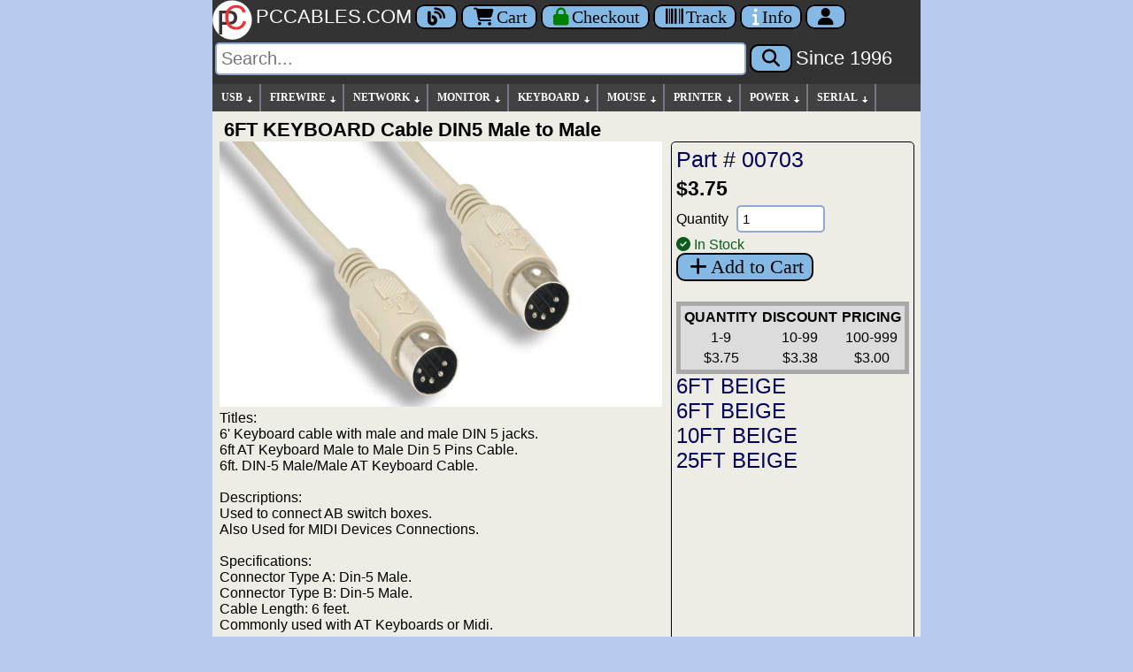

--- FILE ---
content_type: text/html; charset=UTF-8
request_url: https://pccables.com/Products/00703
body_size: 6227
content:
<!DOCTYPE html><html itemscope="" itemtype="https://schema.org/WebPage" lang="en">
<head><meta charset="UTF-8"><meta http-equiv="X-UA-Compatible" content="IE=edge">
<meta name="viewport" content="width=device-width, initial-scale=1">
<link rel="apple-touch-icon" sizes="180x180" href="/apple-touch-icon.png">
<link rel="icon" type="image/png" href="/favicon-32x32.png" sizes="32x32">
<link rel="icon" type="image/png" href="/favicon-16x16.png" sizes="16x16">
<link rel="manifest" href="/manifest.json">
<link rel="mask-icon" href="/safari-pinned-tab.svg">
<meta name="theme-color" content="#ffffff">
<link rel="P3Pv1" href="/w3c/p3p.xml">
<link rel="preconnect" href="https://cdnjs.cloudflare.com" crossorigin>
<title>6FT KEYBOARD Cable DIN5 Male to Male - PC Cables Search</title>
<meta name="search" content="00703">
<meta name="sort" content="">
<link rel="canonical" href="https://www.pccables.com/Products/00703">
<meta name="keywords" content="6FT,Cable,DIN5,KEYBOARD,Male">
<meta name="twitter:description" content="Titles: 6' Keyboard cable with male and male DIN 5 jacks. 6ft AT Keyboard Male to Male Din 5 Pins Cable.  6ft. DIN-5 Male/Male AT Keyboard Cable. Descriptions: Used to connect AB switch boxes. Also Used for MIDI Devices Connections. Specifications: Connector Type A: Din-5 Male. Connector Type B: Din-5 Male. Cable Length: 6 feet. Commonly used with AT Keyboards or Midi.">
<meta property="og:type" content="product">
<meta property="og:description" content="Titles: 6' Keyboard cable with male and male DIN 5 jacks. 6ft AT Keyboard Male to Male Din 5 Pins Cable.  6ft. DIN-5 Male/Male AT Keyboard Cable. Descriptions: Used to connect AB switch boxes. Also Used for MIDI Devices Connections. Specifications: Connector Type A: Din-5 Male. Connector Type B: Din-5 Male. Cable Length: 6 feet. Commonly used with AT Keyboards or Midi.">
<meta property="og:mpn" content="00703">
<meta property="og:url" content="https://www.pccables.com/Products/00703">
<meta property="og:type" content="website">
<meta property="og:title" content="PCCABLES.COM - 6FT KEYBOARD Cable DIN5 Male to Male">
<meta name="twitter:card" content="summary">
<meta property="twitter:domain" content="PCCABLES.COM">
<meta property="twitter:url" content="https://www.pccables.com/Products/00703">
<meta name="twitter:site"  content="@pccables">
<meta name="twitter:title" content="PCCABLES.COM - 6FT KEYBOARD Cable DIN5 Male to Male">
<meta name="title" lang="en" content="6FT KEYBOARD Cable DIN5 Male to Male">
<meta name="description" lang="en" content=" by PCCables.com ">
<meta name="rating" content="General">
<meta name="googlebot" content="index,follow">
<meta name="msvalidate.01" content="FEC2AE27B36C6721F822EE28797AAC79">
<meta name="robots" content="index,follow">
<link rel='stylesheet' href='/css/pcc24.css'>
<link rel='stylesheet' href='/css/all.min.css'>
<link rel="stylesheet" href="/css/fontawesome-font-display.css">
<script src='/js/jquery.min.js'></script>
<script>
var arrowimages={down:["downarrowclass","/images/arrow_down.gif",19],right:["rightarrowclass","/images/arrow_right.gif"]},jqueryslidemenu={animateduration:{over:200,out:100},buildmenu:function(i,s){jQuery(document).ready(function(e){var t=e("#"+i+">ul"),n=t.find("ul").parent()
n.each(function(i){var t=e(this),n=e(this).find("ul:eq(0)")
this._dimensions={w:this.offsetWidth,h:this.offsetHeight,subulw:n.outerWidth(),subulh:n.outerHeight()},this.istopheader=1==t.parents("ul").length?!0:!1,n.css({top:this.istopheader?this._dimensions.h+"px":0}),t.children("a:eq(0)").css(this.istopheader?{paddingRight:s.down[2]}:{}).append('<img src="'+(this.istopheader?s.down[1]:s.right[1])+'" class="'+(this.istopheader?s.down[0]:s.right[0])+'" style="" width=11 height=11 alt="Expand Menu Options"/>'),t.hover(function(i){var s=e(this).children("ul:eq(0)")
this._offsets={left:e(this).offset().left,top:e(this).offset().top}
var t=this.istopheader?0:this._dimensions.w
t=this._offsets.left+t+this._dimensions.subulw>e(window).width()?this.istopheader?-this._dimensions.subulw+this._dimensions.w:-this._dimensions.w:t,s.queue().length<=1&&s.css({left:t+"px",width:this._dimensions.subulw+"px"}).slideDown(jqueryslidemenu.animateduration.over)},function(i){var s=e(this).children("ul:eq(0)")
s.slideUp(jqueryslidemenu.animateduration.out)})}),t.find("ul").css({display:"none",visibility:"visible"})})}}
jqueryslidemenu.buildmenu("myslidemenu",arrowimages)
</script>
<script>function setFocus() { var MainForm = document.getElementById('mainss');if (MainForm){MainForm['q'].focus();}}</script>
</head>
<body onload="setFocus();">
<header>
<div class="logobarcolor" role="banner">
  <a href="/" title="Home">
  <img class="logoblock" src=/images/pclogo3.svg alt="PCCables.com Logo">
  <span class="lfnts hidden-sm">PCCABLES.COM</span></a>
  <a href="/blog/" title="Blog" class="noprint nbut" aria-label="Blog">
  <i class="fa fa-blog searchspacing"></i></a>
  <a href="/Cart" title="Shopping Cart" class="noprint nbut" aria-label="Cart">
  <i class="fa fa-shopping-cart searchspacing"></i>Cart</a>
   <a href="/Orderform" title="Secure Checkout" class="noprint nbut" aria-label="Checkout">
  <i style="color:green" class="fa fa-lock searchspacing"></i><span class="hidden-xs hidden-sm hidden-md">Checkout</span></a>

  <a href="/Track" title="Package Tracking" class="noprint nbut" aria-label="Tracking">
  <i class="fa fa-barcode searchspacing"></i><span class="hidden-xs hidden-sm hidden-md">Track</span></a>

  <a href="/Service.html" title="Contact Us" class="noprint nbut" aria-label="Contact Us">
  <i style="color:white" class="fa fa-info searchspacing"></i><span class="hidden-xs hidden-sm hidden-md">Info</span></a>
  <a href="/Account" title="Account" class="noprint nbut" aria-label="Account">
  <i class="fa fa-user searchspacing"></i><span class="hidden-xs hidden-sm"></span></a>
</div>

<div id="search" class="noprint logobarcolor searchspacing" style="padding-bottom: 10px;">           
  <form id="mainss" class="navbar-form" role="search" action="/search" method="get">
    <input style="font: 20px arial,sans-serif;" type="text" name="q" spellcheck="false" autocorrect="off" placeholder="Search..." autocomplete="off" aria-label="Search"> 
    <button type="submit" class="nbut" aria-label="Search"><i class="fa fa-search searchspacing"></i></button> 
    <a href="/story.html" title="Story"><span class="lfnts hidden-xs hidden-sm hidden-md hidden-lg">Since 1996</span></a>
    <input type="hidden" name="id" value="bot">
  </form>
</div>
</header>
<nav role="navigation">
<div id="myslidemenu" class="notmobile jqueryslidemenu">
<ul>
<li><a href="/Category/USB">USB</a>
    <ul>
        <li><a href="/Finder/Phone">PHONE CABLES</a></li>
        <li><a href="/Finder/Camera">CAMERA CABLES</a></li>
	<li><a href="/Category/USB">USB CABLES</a></li>
	<li><a href="/Search/USB-Adapter">USB ADAPTERS</a></li>
	<li><a href="/Search/USB-Serial">USB SERIAL</a></li>
        <li><a href="/Search/USB-Extension">USB EXTENSION</a></li>	
        <li><a href="/Search/USB-Device">USB DEVICES</a></li>
	<li><a href="/Search/USB-Switch">USB SWITCHES</a></li>
	<li><a href="/Search/USB-Hub">USB HUBS</a></li>
	<li><a href="/Search/USB-Repeater">USB REPEATERS</a></li>
        <li><a href="/Search/USB-Panel-Mount">USB PANEL MOUNTS</a></li>
	</ul>
</li>
<li><a href="/Category/Firewire">FIREWIRE</a>
   <ul>
	<li><a href="/Category/Firewire">FIREWIRE CABLES</a></li>
	<li><a href="/Search/Firewire-Adapter">FIREWIRE ADAPTERS</a></li>
	<li><a href="/Search/Firewire-Repeater">FIREWIRE REPEATERS</a></li>
   </ul>
</li>

<li><a href="/Category/NETWORK">NETWORK</a>
    <ul>
	<li><a href="/Search/Network-Cable">NETWORK CABLE</a>
        <ul>
		<li><a href="/Search/CAT5E-Cable">CATEGORY 5e</a></li>
		<li><a href="/Search/CAT6-Cable">CATEGORY 6</a></li>
		<li><a href="/Search/CAT5E-Crossover-Cable">CAT 5E CROSSOVER</a></li>
		<li><a href="/Search/CAT6-Crossover-Cable">CAT 6 CROSSOVER</a></li>
	 </ul>
        </li>
	<li><a href="/Search/Network-Adapter">NETWORK ADAPTERS</a></li>
	<li><a href="/Search/Keystone">KEYSTONE</a>
          <ul>
		<li><a href="/Search/Keystone-Plate">KEYSTONE PLATES</a></li>
		<li><a href="/Search/Keystone-Jack">KEYSTONE JACKS</a></li>
	   </ul>
          </li>
	<li><a href="/Search/Patch-Panel">PATCH PANELS</a></li>
	<li><a href="/Search/Network-Tool">TOOLS</a></li>
	<li><a href="/Category/FiberOptic">FIBER OPTIC Cable</a></li>
	<li><a href="/Search/CISCO-Cable">CISCO Cable</a></li>
</ul>
</li>

<li><a href="/Category/MONITOR">MONITOR</a>
    <ul>
	<li><a href="/Category/HDMI">HDMI</a>
		<ul>
		<li><a href="/Category/HDMI">HDMI CABLES</a></li>
		<li><a href="/Search/HDMI-Adapter">HDMI ADAPTERS</a></li>
		<li><a href="/Search/HDMI-Switch">HDMI SWITCHES</a></li>
		<li><a href="/Search/HDMI-Amplifier">HDMI AMPLIFIERS</a></li>
		</ul>
	</li>
	<li><a href="/Category/DVI">DVI</a>
		<ul>
		<li><a href="/Category/DVI">DVI CABLES</a></li>
		<li><a href="/Search/DVI-Adapter">DVI ADAPTERS</a></li>
		<li><a href="/Search/DVI-Amplifier">DVI AMPLIFIERS</a></li>
		</ul>
	</li>
	<li><a href="/Category/DISPLAYPORT">DISPLAYPORT</a>
		<ul>
		<li><a href="/Category/DISPLAYPORT">DISPLAYPORT CABLES</a></li>
		<li><a href="/Search/DISPLAYPORT-ADAPTER">DISPLAYPORT ADAPTERS</a></li>
                <li><a href="/Search/MINI-DISPLAYPORT-CABLE">MINI DISPLAYPORT CABLES</a></li>
		</ul>
	</li>

	<li><a href="/Category/VGA">VGA HDDB15</a>
        <ul>
		<li><a href="/Search/SVGA-Cable">SVGA, XGA CABLES</a></li>
		<li><a href="/Search/VGA-Cable">VGA CABLES</a></li>
		<li><a href="/Search/HD15-Adapter">ADAPTERS</a></li>
		<li><a href="/Search/HD15-Gender">GENDER</a></li>
		<li><a href="/Search/VGA-Manual-Switch">MANUAL SWITCHES</a></li>
		<li><a href="/Search/VGA-Electronic-Switch">ELECTRONIC Switch</a></li>
		<li><a href="/Search/KVM-Switch">Keyboard-Video-Mouse Switch</a></li>
		<li><a href="/Search/VGA-Amplifier">VGA Amplifiers</a></li>
		<li><a href="/Search/VGA-Plate">VGA Wall Plates</a></li>
		</ul>
	</li>

	<li><a href="/Category/COMPONENT">COMPONENT</a>
        <ul>
		<li><a href="/Search/Component-Cable">COMPONENT Cables</a></li>
		<li><a href="/Search/Component-Adapter">COMPONENT Adapters</a></li>
		</ul>
	</li>


	<li><a href="/Category/SVIDEO">SVIDEO</a>

<ul>
		<li><a href="/Category/SVIDEO">SVIDEO CABLES</a></li>
		<li><a href="/Search/SVIDEO-Adapter">SVIDEO ADAPTERS</a></li>
		<li><a href="/Search/SVIDEO-Switch">SVIDEO SWITCHES</a></li>
		</ul></li>


	<li><a href="/Category/13W3">13W3</a>

<ul>
		<li><a href="/Category/13W3">13W3 CABLES</a></li>
		<li><a href="/Search/13W3-Adapter">13W3 ADAPTERS</a></li>
		</ul></li>


</ul>
</li>
<li><a href="/Category/KEYBOARD">KEYBOARD</a>
<ul>
	<li><a href="/Category/KEYBOARD">KEYBOARD CABLES</a></li>
	<li><a href="/Search/KEYBOARD-ADAPTER">KEYBOARD ADAPTERS</a></li>
	<li><a href="/Search/KEYBOARD-DEVICE">KEYBOARD DEVICES</a></li>
</ul>
</li>

<li><a href="/Category/MOUSE">MOUSE</a>
<ul>
	<li><a href="/Search/MOUSE-CABLE">MOUSE CABLES</a></li>
	<li><a href="/Search/MOUSE-ADAPTER">MOUSE ADAPTER</a></li>
	<li><a href="/Search/MOUSE-DEVICE">MOUSE DEVICES</a></li>
</ul>
</li>

<li><a href="/Category/PRINTER">PRINTER</a>
<ul>
	<li><a href="/Category/PRINTER">PRINTER CABLES</a></li>
	<li><a href="/Search/Printer-Adapter">PRINTER ADAPTERS</a></li>
	<li><a href="/Search/Printer-Device">PRINTER DEVICES</a></li>
	<li><a href="/Search/Printer-Switch">PRINTER SWITCHES</a></li>
</ul>
</li>
 

<li><a href="/Category/POWER">POWER</a>
<ul>
	<li><a href="/Search/120V">120 Volt AC</a></li>
	<li><a href="/Search/LOW-VOLT">Low Voltage DC</a></li>
        <li><a href="/Search/SATA-Power">SATA Power</a></li>
	<li><a href="/Search/Power-Switch">Power Switch</a></li>
</ul>
</li>
  <li><a href="/Category/SERIAL">SERIAL</a>
  <ul>
	<li><a href="/Category/SERIAL">SERIAL CABLES</a>
            <ul>
		<li><a href="/Search/DB9-MF">DB9 Male-Female</a></li>
		<li><a href="/Search/DB9-MM">DB9 Male-Male</a></li>
		<li><a href="/Search/DB9-FF">DB9 Female-Female</a></li>
		<li><a href="/Search/DB25-MF">DB25 Male-Female</a></li>
		<li><a href="/Search/DB25-MM">DB25 Male-Male</a></li>
		<li><a href="/Search/DB25-FF">DB25 Female-Female</a></li>
		<li><a href="/Search/MiniDin8">MD8 MiniDin8</a></li>
	   </ul>
          </li>
        <li><a href="/Search/Serial-Adapter">SERIAL ADAPTERS</a></li>
	<li><a href="/Search/Serial-Device">SERIAL DEVICES</a></li>
	<li><a href="/Search/Serial-Switch">SERIAL SWITCHES</a></li>
  </ul>
</li>
</ul>
 <br class="clearleft">
</div>
</nav>
<div class="mainbody">
  <div class="main" role="main">
<style>
    .newslide {
      display: block;
    }
    .newslideshow-container img {
      width: 500px;
      height: auto;
    }
   @media (max-width: 500px) {
    .newslideshow-container img {
      width: 98vw;
      height: auto;
    }
   } 
   .gallery {
            max-width:500px; 
            display: flex;
            flex-wrap: wrap;
            gap: 10px;
   }
   .gallery img {
            width: 200px;
            height: auto;
            cursor: pointer;
   }
   .main-image img {
      width: 100%;
      border: 1px solid #ccc;
      border-radius: 8px;
    }
   .thumbnails {
      display: flex;
      margin-top: 10px;
      gap: 10px;
      justify-content: center;
    }
    .thumbnails img {
      width: 70px;
      height: 70px;
      object-fit: cover;
      border: 2px solid transparent;
      border-radius: 6px;
      cursor: pointer;
      transition: border 0.2s;
    }
    .thumbnails img:hover,
    .thumbnails img.active {
      border: 2px solid #0078d7;
    }
    div.devices a {
      font-size:24px;
      margin-bottom: 6px;
     }
 </style>
<div> 
<h1>6FT KEYBOARD Cable DIN5 Male to Male</h1>
</div> 
<div class="grid-container">
  <div class="grid-item">
  <div class='newslideshow-container'><div class='newslide' id='slide1'><img itemprop='image' src='https://www.pccables.com/images/00703.jpg' alt='00703'></div></div> 
  Titles:<br>
6' Keyboard cable with male and male DIN 5 jacks.<br>
6ft AT Keyboard Male to Male Din 5 Pins Cable.<br> 
6ft. DIN-5 Male/Male AT Keyboard Cable.<br>
<br>
Descriptions:<br>
Used to connect AB switch boxes.<br>
Also Used for MIDI Devices Connections.<br>
<br>
Specifications:<br>
Connector Type A: Din-5 Male.<br>
Connector Type B: Din-5 Male.<br>
Cable Length: 6 feet.<br>
Commonly used with AT Keyboards or Midi.<br>
<img src=/images/conn_din5dm.gif>
<img src=/images/conn_din5dm.gif>

  </div>
  <div style="border: 1px solid black;padding:5px;border-radius: 5px;">
    <a href="/Products/00703" style="font-size:25px;">Part # 00703</a>
    <div style="font-size:23px; font-family: Arial, sans-serif; font-weight: bold; margin-top:5px;">$3.75</div>
    <form method="post" action="/cgi-bin/orders6.cgi" >
     <input type='hidden' name="action" value="Add">
     <input type='hidden' name="id" value="bot">
     <input type='hidden' name="search" value="00703">
     <input type='hidden' name="rcode" value="">
     <input type='hidden' name="partno" value="00703">
     <input type='hidden' name="desc" value="6FT KEYBOARD Cable DIN5 Male to Male">
     <input type='hidden' name="price1" value="3.75">
     <input type='hidden' name="price2" value="3.38">
     <input type='hidden' name="price3" value="3.00">
     <input type='hidden' name="price4" value="2.81">
     <input type='hidden' name="stock" value="180" >
     <input type='hidden' name="lbs" value="0.5">
     <input type='hidden' name="color" value="BEIGE">
     <input type='hidden' name="length" value="72">
     <input type='hidden' name="rcost" value="">
     <input type='hidden' name="nb" value="">
     
     Quantity <input type="number" id="QtyInput" min="1" max="99999" value="1" style="font:16px,arial,sans-serif;max-width:100px;margin:5px;" name="qty" aria-label="Quantity Needed">
     <br> 
     <span class='sgreen'><i class='fa-solid fa-circle-check'></i> In Stock</span><br>
     <button type="submit" class="sbut noprint btn btn-primary"><span class="fa fa-plus fa-fw"></span>Add to Cart</button>
     </form> 
    <br>
    <table class="master" style="margin-left:0px;margin-top:5px">
     <tr><th>QUANTITY</th><th>DISCOUNT</th><th>PRICING</th></tr>
     <tr><td>1-9</td><td>10-99</td><td>100-999</td></tr>
     <tr><td>$3.75</td><td>$3.38</td><td>$3.00</td></tr>        
    </table>
    <div class="devices">  
    <a href=/Products/6FT-KEYBOARD-Cable-DIN5-Male-to-Male>    6FT BEIGE</a><br><a href=/Products/6FT-MIDI-Standard-Male-Male-Din5-Cable-Beige>    6FT BEIGE</a><br><a href=/Products/10FT-KEYBOARD-Cable-DIN5-Male-to-Male>   10FT BEIGE</a><br><a href=/Products/25FT-KEYBOARD-Cable-DIN5-Male-to-Male>   25FT BEIGE</a><br> 
    </div> 
  </div>
</div>


</div>
UPC:820799007031
<script type="application/ld+json">
{
  "@context": "https://schema.org/",
  "@type": "Product",
  "@id": "https://www.pccables.com/Products/6FT-KEYBOARD-Cable-DIN5-Male-to-Male",
  "name": "6FT KEYBOARD Cable DIN5 Male to Male",
  "image": ["https://www.pccables.com/images/6FT-KEYBOARD-Cable-DIN5-Male-to-Male.jpg"],
  "description": "Titles: 6' Keyboard cable with male and male DIN 5 jacks. 6ft AT Keyboard Male to Male Din 5 Pins Cable.  6ft. DIN-5 Male/Male AT Keyboard Cable. Descriptions: Used to connect AB switch boxes. Also Used for MIDI Devices Connections. Specifications:...",
  "sku": "00703",
  "mpn": "00703",
  "productID": "00703",
  "gtin12": "820799007031",
  "brand": {
    "@type": "Brand",
    "name": "PCCables.com"
  },
  "offers": {
    "@type": "Offer",
    "@id": "https://www.pccables.com/Products/6FT-KEYBOARD-Cable-DIN5-Male-to-Male#offer",
    "url": "https://www.pccables.com/Products/6FT-KEYBOARD-Cable-DIN5-Male-to-Male",
    "itemCondition": "https://schema.org/NewCondition",
    "availability": "https://schema.org/InStock",
    "price": "3.75",
    "priceCurrency": "USD",
    "priceValidUntil": "2026-02-22",
    "seller": {
          "@type": "Organization",
          "name": "PCCables.com"
    },
    "hasMerchantReturnPolicy": {
          "@type": "MerchantReturnPolicy",
          "applicableCountry": "US",
          "returnPolicyCategory": "https://schema.org/MerchantReturnFiniteReturnWindow",
          "merchantReturnDays": 30,
          "returnMethod": "https://schema.org/ReturnByMail",
          "returnFees": "https://schema.org/FreeReturn"
        },
    "shippingDetails": [{
        "@type": "OfferShippingDetails",
          "shippingRate": {"@type": "MonetaryAmount", "value": "4.95", "currency": "USD"},
          "shippingDestination": {"@type": "DefinedRegion", "addressCountry": "US"},
          "deliveryTime": {"@type": "ShippingDeliveryTime","handlingTime": {"@type": "QuantitativeValue","minValue": 0,"maxValue": 1,"unitCode": "d"},
          "transitTime": {"@type": "QuantitativeValue", "minValue": 1, "maxValue": 5,"unitCode": "d"}
        }   
      }]
  } 
}
</script>




<script>
     let currentSlideIndex = 1;
     function nextImage(totalSlides) {
        document.getElementById(`slide${currentSlideIndex}`).style.display = 'none';
        currentSlideIndex = (currentSlideIndex % totalSlides) + 1;
        document.getElementById(`slide${currentSlideIndex}`).style.display = 'block';
     }
     function prevImage(totalSlides) {
         document.getElementById(`slide${currentSlideIndex}`).style.display = 'none';
             // Decrement currentSlideIndex or loop back to the last slide if at the first slide
         if (currentSlideIndex === 1) {
            currentSlideIndex = totalSlides;
         } else {
            currentSlideIndex -= 1;
         }
         document.getElementById(`slide${currentSlideIndex}`).style.display = 'block';
      }
    function setImagesWidth() {
      var images = document.querySelectorAll('#image');

      for (var i = 0; i < images.length; i++) {
        var image = images[i];
        var maxWidth = window.innerWidth;

        if (maxWidth < 500) {
          image.style.width = maxWidth + 'px';
        } else {
          image.style.width = '500px';
        }
      }
    }
    window.addEventListener('load', setImagesWidth);
    window.addEventListener('resize', setImagesWidth);
</script>

 </div>
 </div> 
<br>

<footer role="contentinfo">
<div class="footer" style="padding:6px 15px 10px; margin-top:0; text-align:center; font-family:Arial, sans-serif; font-size:13px; color:#000; line-height:2.0;">
  <div style="margin-bottom:10px;">
    <a href="https://search.google.com/local/writereview?placeid=ChIJ9QfN6-gC2YgRsqG_zV14AmA" style="font-weight:bold;">REVIEW us on GOOGLE.COM</a><br>
    AMERICAN EXPRESS, VISA, MASTERCARD, DISCOVER<br>
    <a href="/Purchase-Orders.html">Purchase Orders Email to sales@pccables.com</a><br>
    <a href="/Copyright.html">Copyright 1996-2026</a><br>
    <a href="/Trademark.html">PCCables.com Inc. All Rights Reserved.</a><br>
    <a href="/AUP.html">Acceptable Use Policy</a> | <a href="/Privacy-Statement.html">Privacy Statement</a>
  </div>
  <div style="margin-bottom:10px;">
    Phone Order: <strong>954-418-0817</strong><br>
    <a href="mailto:sales@pccables.com">sales@pccables.com</a>
  </div>
  <div>
    <a href="https://www.bbb.org/us/fl/gainesville/profile/non-electric-wire-and-cable/pccables-com-0403-236029877/#sealclick" target="_blank" rel="nofollow">
      <img src="/images/blue-seal-200-65-bbb-236029877.png" alt="PCCABLES.COM BBB Business Review"
           style="border:0; vertical-align:middle; width:100px; height:30;">
    </a>
  </div>
</div>
<style>
  .footer a { color:#003399; text-decoration:none; }
  .footer a:hover { color:#000 !important; text-decoration:underline; }
</style>
</footer>
</body></html>